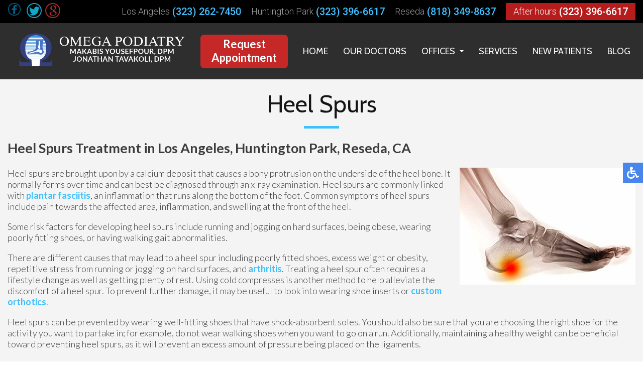

--- FILE ---
content_type: text/html; charset=utf-8
request_url: https://www.fixdfeet.com/heel-spurs
body_size: 11374
content:
<!DOCTYPE html><html xmlns=http://www.w3.org/1999/xhtml xml:lang=en-gb lang=en-gb dir=ltr><head><meta charset=utf-8><meta name=robots content="max-snippet:-1, max-image-preview:large, max-video-preview:-1"><meta name=description content="Omega Podiatry specializes in heel spurs treatment in the Los Angeles, CA 90033, Huntington Park, CA 90255 and Reseda, CA 91335 areas. Symptoms of heel spurs include pain towards the affected area, inflammation, and swelling at the front of the heel. Consult with a podiatrist for a proper diagnosis."><link rel=preconnect href=https://fonts.gstatic.com crossorigin><link rel=preload href=/templates/theme/images/bullet.png as=image><link rel=preload href=/templates/theme/images/locations-bg.jpg as=image><link rel=preload href=/templates/theme/images/topbg-mob.jpg as=image><link rel=preload href=/templates/theme/images/locations-bg-mob.jpg as=image><link rel=modulepreload href=/media/mod_menu/js/menu.min.js?fab292 fetchpriority=low><link rel=modulepreload href=/media/system/js/messages.min.js?9a4811 fetchpriority=low><link href="https://fonts.googleapis.com/css?family=Open+Sans&display=swap" media=all rel=preload as=style onload="this.rel='stylesheet'"><link href="https://fonts.googleapis.com/css?family=Lato:300,400,500,700|Montserrat:400,500|Cabin:400,500|Roboto:300,400,500&display=swap" media=all rel=preload as=style onload="this.rel='stylesheet'"><title>Heel Spurs Treatment - Foot Doctor Los Angeles, Huntington Park &amp; Reseda, CA </title><link href=/favicon.ico rel=icon type=image/vnd.microsoft.icon> <script type=application/json class="joomla-script-options new">{"joomla.jtext":{"ERROR":"Error","MESSAGE":"Message","NOTICE":"Notice","WARNING":"Warning","JCLOSE":"Close","JOK":"OK","JOPEN":"Open"},"system.paths":{"root":"","rootFull":"https:\/\/www.fixdfeet.com\/","base":"","baseFull":"https:\/\/www.fixdfeet.com\/"},"csrf.token":"89130986c8fa9676ff1c724cb8ea00d4"}</script> <script type=application/ld+json>{"@context":"https://schema.org","@graph":[{"@type":"Organization","@id":"https://www.fixdfeet.com/#/schema/Organization/base","name":"Omega Podiatry","url":"https://www.fixdfeet.com/"},{"@type":"WebSite","@id":"https://www.fixdfeet.com/#/schema/WebSite/base","url":"https://www.fixdfeet.com/","name":"Omega Podiatry","publisher":{"@id":"https://www.fixdfeet.com/#/schema/Organization/base"}},{"@type":"WebPage","@id":"https://www.fixdfeet.com/#/schema/WebPage/base","url":"https://www.fixdfeet.com/heel-spurs","name":"Heel Spurs Treatment - Foot Doctor Los Angeles, Huntington Park & Reseda, CA ","description":"Omega Podiatry specializes in heel spurs treatment in the Los Angeles, CA 90033, Huntington Park, CA 90255 and Reseda, CA 91335 areas. Symptoms of heel spurs include pain towards the affected area, inflammation, and swelling at the front of the heel. Consult with a podiatrist for a proper diagnosis.","isPartOf":{"@id":"https://www.fixdfeet.com/#/schema/WebSite/base"},"about":{"@id":"https://www.fixdfeet.com/#/schema/Organization/base"},"inLanguage":"en-GB"},{"@type":"Article","@id":"https://www.fixdfeet.com/#/schema/com_content/article/21","name":"Heel Spurs","headline":"Heel Spurs","inLanguage":"en-GB","isPartOf":{"@id":"https://www.fixdfeet.com/#/schema/WebPage/base"}}]}</script> <script type=application/ld+json data-type=gsd>{"@context":"https://schema.org","@type":"BreadcrumbList","itemListElement":[{"@type":"ListItem","position":1,"name":"Home","item":"https://www.fixdfeet.com"},{"@type":"ListItem","position":2,"name":"Heel Spurs","item":"https://www.fixdfeet.com/heel-spurs"}]}</script> <script type=application/ld+json data-type=gsd>{"@context":"https://schema.org","@type":"Physician","@id":"https://www.fixdfeet.com/heel-spurs#localbusiness3","name":"Heel Spurs Treatment - Foot Doctor Los Angeles, Huntington Park &amp; Reseda, CA","image":"https://www.fixdfeet.com/","url":"https://www.fixdfeet.com/heel-spurs","telephone":"+18183498637","address":{"@type":"PostalAddress","streetAddress":"19231 Victory Blvd., Suite 456","addressCountry":"United States","addressLocality":"Reseda","addressRegion":"CA","postalCode":"91335"},"geo":{"@type":"GeoCoordinates","latitude":"34.1870013","longitude":"-118.5522984"},"openingHoursSpecification":[{"@type":"OpeningHoursSpecification","dayOfWeek":"Monday","opens":"08:30","closes":"17:30"},{"@type":"OpeningHoursSpecification","dayOfWeek":"Tuesday","opens":"08:30","closes":"17:30"},{"@type":"OpeningHoursSpecification","dayOfWeek":"Wednesday","opens":"08:30","closes":"17:30"},{"@type":"OpeningHoursSpecification","dayOfWeek":"Thursday","opens":"08:30","closes":"17:30"},{"@type":"OpeningHoursSpecification","dayOfWeek":"Friday","opens":"08:30","closes":"17:30"}]}</script> <script type=application/ld+json data-type=gsd>{"@context":"https://schema.org","@type":"Physician","@id":"https://www.fixdfeet.com/heel-spurs#localbusiness2","name":"Heel Spurs Treatment - Foot Doctor Los Angeles, Huntington Park &amp; Reseda, CA","image":"https://www.fixdfeet.com/","url":"https://www.fixdfeet.com/heel-spurs","telephone":"+1 (323) 396-6617","address":{"@type":"PostalAddress","streetAddress":"7900 Pacific Blvd., Suite D","addressCountry":"United States","addressLocality":"Huntington Park","addressRegion":"CA","postalCode":"90255"},"geo":{"@type":"GeoCoordinates","latitude":"33.9663496","longitude":"-118.2248164"},"openingHoursSpecification":[{"@type":"OpeningHoursSpecification","dayOfWeek":"Monday","opens":"09:00","closes":"17:00"},{"@type":"OpeningHoursSpecification","dayOfWeek":"Tuesday","opens":"09:00","closes":"17:00"},{"@type":"OpeningHoursSpecification","dayOfWeek":"Wednesday","opens":"09:00","closes":"17:00"},{"@type":"OpeningHoursSpecification","dayOfWeek":"Thursday","opens":"09:00","closes":"17:00"},{"@type":"OpeningHoursSpecification","dayOfWeek":"Friday","opens":"09:00","closes":"17:00"},{"@type":"OpeningHoursSpecification","dayOfWeek":"Saturday","opens":"09:00","closes":"13:00"}]}</script> <script type=application/ld+json data-type=gsd>{"@context":"https://schema.org","@type":"Physician","@id":"https://www.fixdfeet.com/heel-spurs#localbusiness1","name":"Heel Spurs Treatment - Foot Doctor Los Angeles, Huntington Park &amp; Reseda, CA","image":"https://www.fixdfeet.com/","url":"https://www.fixdfeet.com/heel-spurs","telephone":"+1 (323) 262-7450","address":{"@type":"PostalAddress","streetAddress":"2137 Cesar E Chavez Ave.","addressCountry":"United States","addressLocality":"Los Angeles","addressRegion":"CA","postalCode":"90033"},"geo":{"@type":"GeoCoordinates","latitude":"34.0480599","longitude":"-118.2102585"},"openingHoursSpecification":[{"@type":"OpeningHoursSpecification","dayOfWeek":"Monday","opens":"09:00","closes":"17:00"},{"@type":"OpeningHoursSpecification","dayOfWeek":"Tuesday","opens":"09:00","closes":"17:00"},{"@type":"OpeningHoursSpecification","dayOfWeek":"Wednesday","opens":"09:00","closes":"17:00"},{"@type":"OpeningHoursSpecification","dayOfWeek":"Thursday","opens":"09:00","closes":"17:00"},{"@type":"OpeningHoursSpecification","dayOfWeek":"Friday","opens":"09:00","closes":"17:00"},{"@type":"OpeningHoursSpecification","dayOfWeek":"Saturday","opens":"09:00","closes":"13:00"}]}</script><meta name=viewport content="width=device-width, initial-scale=1.0"><meta name=format-detection content="telephone=no"><meta name=google-site-verification content=EEh4UJHio5gGioG1tAwZexoRIIoQu8xOa3DzJSg9jyE /><link rel=apple-touch-icon sizes=120x120 href=/apple-touch-icon.png><link rel=icon type=image/png sizes=32x32 href=/favicon-32x32.png><link rel=icon type=image/png sizes=16x16 href=/favicon-16x16.png><link rel=manifest href=/site.webmanifest><link rel=mask-icon href=/safari-pinned-tab.svg color=#069ec9><meta name=msapplication-TileColor content=#ffffff><meta name=theme-color content=#ffffff><style class=jchoptimize-critical-css id=4e809ba541f35156f9442815aca8e8e325bfd9c332734cee3d687729973551f1>.jeAccordion,.jeAccordion *{-webkit-box-sizing:border-box;-moz-box-sizing:border-box;box-sizing:border-box}.jeAccordion{overflow:hidden;border-radius:3px;box-shadow:0 1px 4px rgba(0,0,0,.3);-webkit-box-shadow:0 1px 4px rgba(0,0,0,.3);-moz-box-shadow:0 1px 4px rgba(0,0,0,.3);-o-box-shadow:0 1px 4px rgba(0,0,0,.3)}.jeAcc-title{width:100%;padding:18px 60px 18px 30px;display:inline-block;transition:all linear 0.15s;font-size:110%}.jeAcc-section:last-child a.jeAcc-title{border-bottom:none}.jeAcc-content{padding:15px;display:none}.jeAcc-title{font-size:24px;font-weight:500;position:relative;transition:all 0.3s ease}.item-question-icon{position:absolute;height:16px;width:16px;top:50%;right:24px;margin-top:-8px;opacity:0.8;border:none;cursor:pointer;transition:0.2s;background:transparent;outline:none;pointer-events:none}.item-question-icon:after{content:"";display:block;position:absolute;width:16px;height:2px;top:7px;transition:0.3s;border-radius:4px;background:currentColor;-webkit-transform:rotate(90deg);transform:rotate(90deg)}.item-question-icon:before{content:"";display:block;position:absolute;width:16px;height:2px;top:7px;transition:0.3s;border-radius:4px;background:currentColor}</style><style class=jchoptimize-critical-css id=4e809ba541f35156f9442815aca8e8e3111109e33bbb71d06f0511aa4640cccb>#jeAccordion203.jeAccordion{background:#f7f7f7;color:#333}#jeAccordion203 .jeAcc-title{border-bottom:1px solid #0c8cc8;background:#20a0dc;color:#eee;font-family:"Open Sans",Arial,Helvetica,sans-serif}</style><style class=jchoptimize-critical-css id=4e809ba541f35156f9442815aca8e8e36cb8afceea67df3e2b2226c3be75a8a3>@media screen,projection{.hamburger{display:inline-block;cursor:pointer;transition-property:opacity,filter;transition-duration:0.15s;transition-timing-function:linear;font:inherit;color:inherit;text-transform:none;background-color:transparent;border:0;margin:0;overflow:visible}.hamburger-box{width:30px;height:24px;display:inline-block;position:relative}.hamburger-inner{display:block;top:50%;margin-top:-2px}.hamburger-inner,.hamburger-inner::before,.hamburger-inner::after{width:30px;height:4px;background-color:#fff;border-radius:4px;position:absolute;transition-property:transform;transition-duration:0.15s;transition-timing-function:ease}.hamburger-inner::before,.hamburger-inner::after{content:"";display:block}.hamburger-inner::before{top:-10px}.hamburger-inner::after{bottom:-10px}.hamburger--slider .hamburger-inner{top:2px}.hamburger--slider .hamburger-inner::before{top:10px;transition-property:transform,opacity;transition-timing-function:ease;transition-duration:0.15s}.hamburger--slider .hamburger-inner::after{top:20px}}</style><style class=jchoptimize-critical-css id=4e809ba541f35156f9442815aca8e8e310c9f1af73c138ee5ed66dcad08df9e0>@media screen,projection{body,html{width:100%;height:100%;padding:0;margin:0;font-family:"Lato",sans-serif;font-weight:300;font-size:18px;color:#3c3c3c;-webkit-text-size-adjust:100%}body{overflow-x:hidden}a{text-decoration:none}.clear{clear:both}input,textarea,button{outline:0}a img{border:0}img{max-width:100%;height:auto}.content{margin:0 auto;text-align:left;width:100%;max-width:1300px;padding:0 15px;box-sizing:border-box}.top-button{color:#fff!important;background:#c62828;border:2px solid #c62828;border-radius:7px;font-size:18px;font-weight:600;text-align:center;padding:6px 20px}.top-btns.menu .top-button{display:block;color:#fff!important;background:#c62828;border:2px solid #c62828;border-radius:7px;font-size:22px;font-weight:600;text-align:center;padding:10px 20px}.top-right{display:flex;white-space:nowrap;align-items:center;text-align:right;flex-direction:row}.top-btns.topline{display:none}.top-btns.menu{display:block;margin:0 auto}.top-btns.menu .top-right-buttons{margin-right:15px}.toploc{font-family:"Roboto",sans-serif;display:flex;align-items:flex-end;color:#9f9f9f;font-size:20px;line-height:21px;margin-left:20px}.toploc div{line-height:24px}.toploc a{margin-left:5px;font-size:26px;line-height:26px;color:#3ec1fe;text-decoration:none;font-weight:500}.toploc.after-hours{background-color:#b71c1c;padding:5px 15px;color:#fff}.toploc.after-hours a{color:#fff}.topline{background:#000;display:flex;padding:5px 15px}nav .social-btns{display:flex}nav .social-btn{margin-right:5px;cursor:pointer;transition:all .3s;display:inline-block;vertical-align:middle}nav .fb-wrap{position:relative;display:inline-block;vertical-align:middle;width:32px;height:32px;white-space:nowrap;margin-right:5px}nav .fb-ico{position:absolute;top:0;left:0;transition:all .3s}nav{position:relative;top:0;left:0;width:100%;z-index:9000;background:#2e2e2e;transition:all .3s}nav.slide{position:fixed;background:#2e2e2e;box-shadow:0 3px 3px rgba(0,0,0,.2);opacity:0;max-height:0;overflow:hidden}nav .content{max-width:3000px;display:flex;align-items:center;padding:0;justify-content:space-between}.inner-logo{padding:10px 15px;display:inline-block;vertical-align:middle}.inner-logo img{max-width:100%}.topmenu{margin:0 10px 0 0}.topmenu ul{padding:0;margin:0;display:flex}.topmenu li{list-style:none;position:relative;font-family:"Cabin",sans-serif;text-decoration:none;text-transform:uppercase;font-size:18px;font-weight:400;color:#fff;margin:0 3px;transition:all .3s;white-space:nowrap;border-radius:3px}.topmenu li.parent:after{content:"";position:absolute;top:9px;right:5px;width:0;height:0;margin-right:0;vertical-align:middle;border-top:4px solid #fff;border-right:4px solid transparent;border-left:4px solid transparent}.topmenu li a,.nav-header,span.separator{font-family:"Cabin",sans-serif;text-decoration:none;text-transform:uppercase;font-size:18px;font-weight:400;color:#fff;transition:all .3s;white-space:nowrap;padding:6px 12px;border-radius:3px}.nav-header{margin-right:10px}.topmenu li.parent{margin-right:10px}.topmenu li.parent a{padding:6px 20px 6px 12px}.topmenu li.parent li a{padding:6px 12px}.topmenu li ul{position:absolute;top:100%;left:0;margin-top:6px;min-width:170px;display:block;background:#525252;max-height:0;overflow-y:hidden;transition:all .2s}.topmenu li li{display:block;padding:10px}.topmenu li li:last-child{margin-bottom:10px}.inner-nav.slide{display:none}.hamburger{display:none}.connect-block{padding:20px 0;background:#fff}.connect-block .content{text-align:center}.connect-block h3{font-family:"Cabin",sans-serif;font-weight:400;font-size:44px;color:#444;text-align:center;padding:30px;margin:0;display:inline-block;vertical-align:middle}.connect-block .social-btns{display:inline-block;vertical-align:middle}.connect-block .social-btn{font-size:14px;color:#fff;height:26px;padding:3px 15px 3px 35px;box-sizing:border-box;border:1px solid #3dc1fd;cursor:pointer;transition:all .3s;margin:0 2px;display:inline-block;vertical-align:middle}.connect-block .fb-wrap{position:relative;display:inline-block;vertical-align:top;width:97px;white-space:nowrap;padding:0;margin:0 2px}.connect-block .fb-ico{background:url(https://www.fixdfeet.com/templates/theme/images/fb-ico.png)#3dc1fd no-repeat 10px center;position:absolute;left:0}.connect-block .twit-ico{background:url(https://www.fixdfeet.com/templates/theme/images/twit-ico.png)#3dc1fd no-repeat 10px center}.connect-block .goog-ico{background:url(https://www.fixdfeet.com/templates/theme/images/goog-ico.png)#3dc1fd no-repeat 10px center}.bot-social-btns{display:inline-block;vertical-align:middle;padding:0 15px}footer{background:#3a3d3e}footer .content{text-align:center;max-width:1500px}.logo-footer{display:inline-block;vertical-align:middle;padding:30px;max-width:430px}.quick-links-block{display:inline-block;vertical-align:middle;padding:30px;text-align:left}footer h4{font-size:18px;font-weight:400;color:#3dc1fd;margin-top:0;padding-top:0}.quick-links-block ul{padding:0;margin:0}.quick-links-block li{display:block;list-style:none;padding:2px 0;color:#d1d1d0;font-size:18px;line-height:25px;text-decoration:none}.quick-links-block li a{color:#d1d1d0;font-size:18px;line-height:25px;text-decoration:none}.quick-links-block ul ul{margin:3px 0 0 5px}.bottom-loc-block{display:inline-block;vertical-align:top;padding:30px 0 30px 30px;text-align:left;color:#d1d1d0;font-size:18px;line-height:25px}.white-text{color:#fff}.offices-block{display:flex}.office{padding-right:30px}.copy-left,.copy-right{text-align:left;float:left;color:#6e6d6d;font-size:14px;padding:30px}.copy-left a,.copy-right a{color:#6e6d6d;text-decoration:none}.copy-right{text-align:right;float:right}.scroll-to-top{position:fixed;bottom:50px;right:30px;z-index:8999;opacity:1;transition:all .3s;display:none;cursor:pointer}.social-btns p,.top-phone p,.connect-block p,.doctors-block h2 p,.topline p{display:inline-block;padding:0;margin:0}.social-btns a{color:#fff}.inner-pages{background:#f4f4f4;padding-bottom:30px}.inner-pages a{color:#3dc1fd}.inner-pages img{max-width:100%!important;height:auto!important}.inner-pages .page-header{margin-bottom:20px}.inner-pages .page-header h1,.inner-pages .page-header h2{font-family:"Cabin",sans-serif;font-size:48px;color:#151515;text-align:center;font-weight:400;position:relative;padding:20px 0;margin:0 auto 20px auto;position:relative}.inner-pages .page-header h1::after,.inner-pages .page-header h2::after{content:"";position:absolute;bottom:0;left:50%;margin-left:-35px;width:70px;height:5px;background-color:#3dc1fd}input,textarea,button,select{outline:0;padding:4px}@media only screen and (max-width:1680px){.top-btns.menu .top-button{padding:3px 20px 6px;max-width:215px}}@media only screen and (max-width:1480px){.toploc{font-size:18px}.toploc a{font-size:20px;line-height:24px}.top-button{font-size:17px;padding:5px 20px}.logo-footer{display:block;vertical-align:sub;padding:30px 30px 0;margin:0 auto}}@media only screen and (max-width:1250px){.topline .content{display:-webkit-box;display:-moz-box;display:-ms-flexbox;display:-webkit-flex;display:flex;-webkit-box-orient:vertical;-moz-box-orient:vertical;-webkit-flex-direction:row;-ms-flex-direction:row;flex-direction:row;-webkit-box-align:start;-moz-box-align:start;-ms-flex-align:start;-webkit-align-items:flex-start;align-items:flex-start;flex-wrap:wrap;justify-content:space-between}.social-btns{-webkit-box-ordinal-group:1;-moz-box-ordinal-group:1;-ms-flex-order:1;-webkit-order:1;order:1;margin-top:3px;flex:0 0 100%!important;justify-content:center}.top-btns.menu{display:none}.top-btns.topline{display:flex;order:3;margin:15px auto}.top-right{-webkit-box-ordinal-group:2;-moz-box-ordinal-group:2;-ms-flex-order:2;-webkit-order:2;order:2;margin-top:3px;flex:0 0 100%!important;justify-content:center;flex-wrap:wrap}.toploc{margin:5px 10px}.top-button{font-size:22px;padding:8px 22px}}@media only screen and (max-width:1150px){.topmenu li a,.nav-header,span.separator{font-size:15px;padding:6px 6px}.topmenu li{font-size:15px}.topmenu li.parent:after{top:7px}.top-right{text-align:right}.connect-block h3{padding:15px 0;margin:0;display:block}.bot-social-btns{display:none}.connect-block .social-btns{padding:0 0 20px 0}.logo-footer{max-width:330px}}@media only screen and (max-width:1080px){.topmenu{margin:0 auto 10px auto}.topmenu li a,.nav-header,span.separator{font-size:14px}.topmenu li{font-size:14px}.topmenu li.parent:after{top:8px;border-top:3px solid #fff;border-right:3px solid transparent;border-left:3px solid transparent}.logo-footer{display:block;margin:0 auto}}@media only screen and (max-width:1000px){.offices-block{display:block}}@media only screen and (max-width:890px){.topmenu li a,.nav-header,span.separator{padding:4px 6px}.hamburger{display:inline-block;position:relative;z-index:9002;margin:20px 20px 20px auto}nav.slide{max-height:3000px;overflow:visible;opacity:1}.topmenu{position:fixed;z-index:9001;top:-150%;bottom:0;left:0;right:0;width:100%;height:100%;overflow-x:hidden;overflow-y:auto;background:#2e2e2e;transition:all .3s;margin:0}.topmenu ul{display:block;padding:80px 15px 15px 15px}.topmenu li{display:block;padding:5px}.topmenu li.parent:after{display:none}.topmenu li a,.nav-header,span.separator{font-size:15px}.topmenu li ul{position:relative;top:0;left:0;width:auto;display:block;background:0 0;max-height:3000px;overflow-y:visible;padding:5px 0 0 0;margin:0}.topmenu li li{padding:5px 10px}.topmenu li li:last-child{margin-bottom:0}.top-right{text-align:left;padding:2px 0 0 0;flex-wrap:wrap}nav .content{display:flex}.inner-logo{max-width:250px}}@media only screen and (max-width:767px){body{font-size:16px}.connect-block h3{font-size:26px;padding:15px;margin:0 auto;display:block}footer .content{text-align:left}.logo-footer{display:block;padding:15px 0;max-width:90%}.copy-left,.copy-right{float:left;padding:15px 30px;font-size:12px}footer h4{font-size:14px}.quick-links-block li a{font-size:14px;line-height:18px}.quick-links-block li{font-size:14px;line-height:18px}.bottom-loc-block{font-size:14px;line-height:18px}.scroll-to-top{width:30px;bottom:15px;right:15px}.inner-pages .page-header h2{font-size:28px}}@media only screen and (max-width:700px){.copy-left,.copy-right{float:none;padding:0 2% 10px;width:95%;text-align:center}}@media only screen and (max-width:630px){nav .fb-wrap{width:30px;height:30px}.social-btn img{height:30px}}@media only screen and (max-width:590px){.topline .content{flex-wrap:wrap}}@media only screen and (max-width:580px){.top-right{justify-content:center;flex-direction:column;text-align:center}.toploc{margin:5px auto;font-size:16px}.toploc a{font-size:20px}.top-button{padding:8px 17px}}@media only screen and (max-width:550px){.logo-footer{display:block;margin:0 auto}.office{margin-bottom:15px}.connect-block .social-btn{font-size:12px;padding:5px 6px 3px 26px}.connect-block .fb-wrap{width:72px}.connect-block .fb-ico{background:url(https://www.fixdfeet.com/templates/theme/images/fb-ico.png)#3dc1fd no-repeat 5px center}.connect-block .twit-ico{background:url(https://www.fixdfeet.com/templates/theme/images/twit-ico.png)#3dc1fd no-repeat 5px center}.connect-block .goog-ico{background:url(https://www.fixdfeet.com/templates/theme/images/goog-ico.png)#3dc1fd no-repeat 5px center}.offices-block{display:block}}@media only screen and (max-width:440px){.topline{padding:5px 10px}img.pe,img.se{margin:0 0 5px!important;max-width:100%;float:none!important}}.faq-block{background-image:url(https://www.fixdfeet.com/images/slide18.jpg);background-size:cover}.module-half-bg{padding-top:5%;padding-bottom:9%;background-color:rgba(0,0,0,0.7)}.item-question-icon{position:absolute;height:16px;width:16px;top:50%;right:24px;margin-top:-8px;opacity:0.8;border:none;cursor:pointer;transition:0.2s;background:transparent;outline:none;pointer-events:none}@media screen and (max-width:799px){.jeAcc-title{font-size:18px;line-height:18px}.jeAcc-content{font-size:16px}}}</style><style class=jchoptimize-critical-css id=4e809ba541f35156f9442815aca8e8e39089ca05a75bcdd029c58b6dfc10bffb>@media screen,projection{body .accessib-block{position:fixed;top:45%;right:-190px;z-index:9999;display:flex;background:transparent !important;-webkit-transition:all 0.5s;-moz-transition:all 0.5s;-o-transition:all 0.5s;transition:all 0.5s;height:40px}.accessib-btn{width:40px;height:40px;background-color:#4885ed;display:flex;align-items:center;justify-content:center}.accessib-btn path{fill:#fff}.accessib-tools{width:190px;background:#fff}.accessib-tools button{display:flex;align-items:center;width:100%;text-align:left;background:transparent;border:none;font-size:13px;padding:5px 10px;margin:0;-webkit-transition:all 0.2s;-moz-transition:all 0.2s;-o-transition:all 0.2s;transition:all 0.2s}.accessib-tools button svg{margin-right:10px}}</style><style class=jchoptimize-critical-css id=4e809ba541f35156f9442815aca8e8e3bf44477dd8c329770ab5a8df9c8e2a65>img{max-width:100%;height:auto}@keyframes opacit{from{opacity:0}to{opacity:1}}@keyframes opacit{from{opacity:0}to{opacity:1}}@keyframes top{from{-webkit-transform:translate3d(0,-5%,0);transform:translate3d(0,-5%,0);opacity:0}to{-webkit-transform:none;transform:none;opacity:1}}@keyframes top{from{-webkit-transform:translate3d(0,-5%,0);transform:translate3d(0,-5%,0);opacity:0}to{-webkit-transform:none;transform:none;opacity:1}}@keyframes right{from{-webkit-transform:translate3d(5%,0,0);transform:translate3d(5%,0,0)}to{-webkit-transform:none;transform:none}}@keyframes right{from{-webkit-transform:translate3d(5%,0,0);transform:translate3d(5%,0,0)}to{-webkit-transform:none;transform:none}}@keyframes left{from{-webkit-transform:translate3d(-5%,0,0);transform:translate3d(-5%,0,0)}to{-webkit-transform:none;transform:none}}@keyframes left{from{-webkit-transform:translate3d(-5%,0,0);transform:translate3d(-5%,0,0)}to{-webkit-transform:none;transform:none}}</style> </head><body id=ph1 class=ph1><noscript><iframe src="https://www.googletagmanager.com/ns.html?id=GTM-M28QFNQ"
height=0 width=0 style=display:none;visibility:hidden></iframe></noscript><div class=accessib-block><div class=accessib-btn style="font-size: 10px;"> <svg width=24px height=24px viewBox="0 0 24 24" version=1.1 xmlns=http://www.w3.org/2000/svg xmlns:xlink=http://www.w3.org/1999/xlink> <g id=Page-1 stroke=none stroke-width=1 fill=none fill-rule=evenodd> <g id=wheelchair-solid fill=#000000 fill-rule=nonzero> <path d="M23.2547344,18.0782344 L23.921625,19.4218125 C24.1057969,19.7928281 23.9542969,20.242875 23.5832812,20.4270469 L20.5146094,21.9685781 C19.7623125,22.3420313 18.8479219,22.0245469 18.490125,21.262875 L15.5474531,15 L9,15 C8.25351563,15 7.62065625,14.4510938 7.51504687,13.7121094 C5.92654688,2.5925625 6.0178125,3.2833125 6,3 C6,1.29571875 7.42115625,-0.076640625 9.1430625,0.003328125 C10.7026406,0.07575 11.9578125,1.35825 11.9989219,2.919 C12.0396094,4.46273438 10.9136719,5.75132812 9.43917188,5.96770312 L9.65807813,7.50004688 L15.75,7.50004688 C16.1642344,7.50004688 16.5,7.8358125 16.5,8.25004687 L16.5,9.75004687 C16.5,10.1642813 16.1642344,10.5000469 15.75,10.5000469 L10.0866563,10.5000469 L10.3009687,12.0000469 L16.5,12.0000469 C17.0813636,12.0000547 17.6103689,12.3359937 17.8575937,12.8621719 L20.5536094,18.6 L22.2494531,17.7398906 C22.6204688,17.5557188 23.0705625,17.7072188 23.2547344,18.0782344 Z M14.5949062,16.5 L13.4461875,16.5 C13.081125,19.0408125 10.8901875,21 8.25,21 C5.35514062,21 3,18.6448594 3,15.75 C3,13.8044531 4.06378125,12.1027031 5.6401875,11.1958125 C5.4661875,9.97870313 5.319375,8.952375 5.1954375,8.08645313 C2.1541875,9.303 0,12.2795156 0,15.75 C0,20.2990781 3.70092188,24 8.25,24 C11.6189063,24 14.5221563,21.9699375 15.8020313,19.069125 L14.5949062,16.5 Z" id=Shape></path> </g> </g> </svg> </div><div class=accessib-tools> <button class="increaseFont clean-gray"> <svg style=width:24px;height:24px viewBox="0 0 24 24"> <path d=M5.12,14L7.5,7.67L9.87,14M6.5,5L1,19H3.25L4.37,16H10.62L11.75,19H14L8.5,5H6.5M18,7L13,12.07L14.41,13.5L17,10.9V17H19V10.9L21.59,13.5L23,12.07L18,7Z /> </svg> Increase Font Size </button> <button class="decreaseFont clean-gray"> <svg style=width:24px;height:24px viewBox="0 0 24 24"> <path d=M5.12,14L7.5,7.67L9.87,14M6.5,5L1,19H3.25L4.37,16H10.62L11.75,19H14L8.5,5H6.5M18,17L23,11.93L21.59,10.5L19,13.1V7H17V13.1L14.41,10.5L13,11.93L18,17Z /> </svg> Decrease Font Size </button> <button class="grayscaleAll clean-gray"> <svg style=width:24px;height:24px viewBox="0 0 24 24"> <path d="M11,7A2,2 0 0,0 9,9V15A2,2 0 0,0 11,17H13A2,2 0 0,0 15,15V11H13V15H11V9H15V7H11Z"/> </svg> Grayscale </button> <button class="negativeBg clean-gray"> <svg style=width:24px;height:24px viewBox="0 0 24 24"> <path d="M9,7V17H11V12L13,17H15V7H13V12L11,7H9M5,3H19A2,2 0 0,1 21,5V19A2,2 0 0,1 19,21H5A2,2 0 0,1 3,19V5A2,2 0 0,1 5,3Z"/> </svg> Negative Background </button> <button class="lightBg clean-gray"> <svg style=width:24px;height:24px viewBox="0 0 24 24"> <path d="M9,7H11V15H15V17H9V7M5,3H19A2,2 0 0,1 21,5V19A2,2 0 0,1 19,21H5A2,2 0 0,1 3,19V5A2,2 0 0,1 5,3M5,5V19H19V5H5Z"/> </svg> Light Background </button> <button class="underlineLinks clean-gray"> <svg style=width:24px;height:24px viewBox="0 0 24 24"> <path d="M3.9,12C3.9,10.29 5.29,8.9 7,8.9H11V7H7A5,5 0 0,0 2,12A5,5 0 0,0 7,17H11V15.1H7C5.29,15.1 3.9,13.71 3.9,12M8,13H16V11H8V13M17,7H13V8.9H17C18.71,8.9 20.1,10.29 20.1,12C20.1,13.71 18.71,15.1 17,15.1H13V17H17A5,5 0 0,0 22,12A5,5 0 0,0 17,7Z"/> </svg> Underline Links </button> <button class="resetAll clean-gray"> <svg style=width:24px;height:24px viewBox="0 0 24 24"> <path d="M2 12C2 16.97 6.03 21 11 21C13.39 21 15.68 20.06 17.4 18.4L15.9 16.9C14.63 18.25 12.86 19 11 19C4.76 19 1.64 11.46 6.05 7.05C10.46 2.64 18 5.77 18 12H15L19 16H19.1L23 12H20C20 7.03 15.97 3 11 3C6.03 3 2 7.03 2 12Z"/> </svg> Reset All </button> </div> </div> <nav class=inner-nav><div class=topline><div class=content><div class=social-btns><div class=fb-wrap><a href=https://www.facebook.com/Omega-Podiatry-103220108592904/ target=_blank rel=noopener><div class="social-btn fb-ico"><img src=/images/fb-ico.png alt="Omega Podiatry on Facebook" title="Like Us on Facebook" width=32 height=32></div></a></div><div class=social-btn><a href=https://twitter.com/OmegaPodiatry target=_blank rel=noopener><img src=/images/twit-ico.png alt="Omega Podiatry on Twitter" title="Follow Us on Twitter" width=32 height=32></a></div><div class=social-btn><a href="https://search.google.com/local/writereview?placeid=ChIJP7O5HwnGwoAR9qRuvTxRe28" target=_blank rel=noopener><img src=/images/goog-ico.png alt="Leave Google Review for Omega Podiatry" title="Review Us on Google" width=32 height=32></a></div></div><div class="top-btns topline"><div class=top-right-buttons><a title="Schedule An Appointment" href=/request-appointment class=top-button>Request Appointment</a></div></div><div class=top-right><div class=toploc><div>Los Angeles</div> <a href=tel:+13232627450>(323) 262-7450</a></div><div class=toploc><div>Huntington Park</div> <a href=tel:+13233966617>(323) 396-6617</a></div><div class=toploc><div>Reseda</div> <a href=tel:+18183498637>(818) 349-8637</a></div><div class="toploc after-hours"><div>After hours</div> <a href=tel:+13233966617>(323) 396-6617</a></div></div></div></div><div class=content><div class=inner-logo> <a href=/><img src=/templates/theme/images/logo.png alt=logo width=675 height=161></a> </div><div class="top-btns menu"><div class=top-right-buttons><a title="Schedule An Appointment" href=/request-appointment class=top-button>Request Appointment</a></div></div><div class=topmenu><ul class="mod-menu mod-list nav "> <li class="nav-item item-101 default"><a href=/ title="Podiatrist Los Angeles, Huntington Park, Reseda, CA ">Home</a></li><li class="nav-item item-129"><a href=/our-doctors title="Foot Doctor  Los Angeles, Huntington Park, Reseda, CA ">Our Doctors</a></li><li class="nav-item item-130 deeper parent"><span class="mod-menu__heading nav-header ">Offices</span> <ul class="mod-menu__sub list-unstyled small"><li class="nav-item item-724"><a href=/offices/los-angeles-office title="Los Angeles Podiatry Office">Los Angeles Office</a></li><li class="nav-item item-725"><a href=/offices/huntington-park-office title="Huntington Park Podiatry Office">Huntington Park Office</a></li><li class="nav-item item-776"><a href=/offices/reseda-office title=" Reseda Podiatry Office">Reseda Office</a></li></ul></li><li class="nav-item item-326"><a href=/services title="Advanced Podiatric Procedures &amp; Services">Services</a></li><li class="nav-item item-131"><a href=/new-patients title="Information for New Patients">New Patients</a></li><li class="nav-item item-868"><a href=/blog>Blog</a></li></ul></div><div class="hamburger hamburger--slider"><div class=hamburger-box><div class=hamburger-inner></div></div></div><div class=clear></div></div></nav> <nav class="inner-nav slide"><div class=topline><div class=content><div class=social-btns><div class=fb-wrap><a href=https://www.facebook.com/Omega-Podiatry-103220108592904/ target=_blank rel=noopener><div class="social-btn fb-ico"><img src=/images/fb-ico.png alt="Omega Podiatry on Facebook" title="Like Us on Facebook" width=32 height=32></div></a></div><div class=social-btn><a href=https://twitter.com/OmegaPodiatry target=_blank rel=noopener><img src=/images/twit-ico.png alt="Omega Podiatry on Twitter" title="Follow Us on Twitter" width=32 height=32></a></div><div class=social-btn><a href="https://search.google.com/local/writereview?placeid=ChIJP7O5HwnGwoAR9qRuvTxRe28" target=_blank rel=noopener><img src=/images/goog-ico.png alt="Leave Google Review for Omega Podiatry" title="Review Us on Google" width=32 height=32></a></div></div><div class="top-btns topline"><div class=top-right-buttons><a title="Schedule An Appointment" href=/request-appointment class=top-button>Request Appointment</a></div></div><div class=top-right><div class=toploc><div>Los Angeles</div> <a href=tel:+13232627450>(323) 262-7450</a></div><div class=toploc><div>Huntington Park</div> <a href=tel:+13233966617>(323) 396-6617</a></div><div class=toploc><div>Reseda</div> <a href=tel:+18183498637>(818) 349-8637</a></div><div class="toploc after-hours"><div>After hours</div> <a href=tel:+13233966617>(323) 396-6617</a></div></div></div></div><div class=content><div class=inner-logo> <a href=/><img src=/templates/theme/images/logo.png alt=logo width=675 height=161></a> </div><div class="top-btns menu"><div class=top-right-buttons><a title="Schedule An Appointment" href=/request-appointment class=top-button>Request Appointment</a></div></div><div class=topmenu><ul class="mod-menu mod-list nav "> <li class="nav-item item-101 default"><a href=/ title="Podiatrist Los Angeles, Huntington Park, Reseda, CA ">Home</a></li><li class="nav-item item-129"><a href=/our-doctors title="Foot Doctor  Los Angeles, Huntington Park, Reseda, CA ">Our Doctors</a></li><li class="nav-item item-130 deeper parent"><span class="mod-menu__heading nav-header ">Offices</span> <ul class="mod-menu__sub list-unstyled small"><li class="nav-item item-724"><a href=/offices/los-angeles-office title="Los Angeles Podiatry Office">Los Angeles Office</a></li><li class="nav-item item-725"><a href=/offices/huntington-park-office title="Huntington Park Podiatry Office">Huntington Park Office</a></li><li class="nav-item item-776"><a href=/offices/reseda-office title=" Reseda Podiatry Office">Reseda Office</a></li></ul></li><li class="nav-item item-326"><a href=/services title="Advanced Podiatric Procedures &amp; Services">Services</a></li><li class="nav-item item-131"><a href=/new-patients title="Information for New Patients">New Patients</a></li><li class="nav-item item-868"><a href=/blog>Blog</a></li></ul></div><div class="hamburger hamburger--slider"><div class=hamburger-box><div class=hamburger-inner></div></div></div><div class=clear></div></div></nav><div class=contenth><div class=inner-pages><div class="page-header rha"><h2 itemprop=headline> Heel Spurs </h2></div><div class="content rha"><div id=system-message-container aria-live=polite></div><div class=item-pageph1 ><meta itemprop=inLanguage content=en-GB /><div itemprop=articleBody><h2>Heel Spurs Treatment in Los Angeles, Huntington Park, Reseda, CA</h2><p><img src=/images/services/heel-spur.jpg alt="Heel Spur Specialist in the Los Angeles County, CA: Los Angeles (Long Beach, Glendale, Torrance, Pasadena, Santa Monica), Huntington Park (Downey, Norwalk, Compton, lynwood) &amp; Reseda (Santa Clarita, Thousand Oaks, Burbank) areas" class=se style="margin-left: 10px; margin-bottom: 10px; float: right;" title="Heel Spurs Treatment in in the Los Angeles, Huntington Park, Reseda, CA areas" width=350 height=233>Heel spurs are brought upon by a calcium deposit that causes a bony protrusion on the underside of the heel bone. It normally forms over time and can best be diagnosed through an x-ray examination. Heel spurs are commonly linked with <strong><a href=/plantar-fasciitis title="Plantar Fasciitis Treatment">plantar fasciitis</a></strong>, an inflammation that runs along the bottom of the foot. Common symptoms of heel spurs include pain towards the affected area, inflammation, and swelling at the front of the heel.</p><p>Some risk factors for developing heel spurs include running and jogging on hard surfaces, being obese, wearing poorly fitting shoes, or having walking gait abnormalities.</p><p>There are different causes that may lead to a heel spur including poorly fitted shoes, excess weight or obesity, repetitive stress from running or jogging on hard surfaces, and <a href=/arthritic-foot-and-ankle-care title="Arthritic Foot Treatment"><strong>arthritis</strong></a>. Treating a heel spur often requires a lifestyle change as well as getting plenty of rest. Using cold compresses is another method to help alleviate the discomfort of a heel spur. To prevent further damage, it may be useful to look into wearing shoe inserts or <strong><a href=/foot-orthotics title="Custom Orthotic Insoles">custom orthotics</a></strong>.</p><p>Heel spurs can be prevented by wearing well-fitting shoes that have shock-absorbent soles. You should also be sure that you are choosing the right shoe for the activity you want to partake in; for example, do not wear walking shoes when you want to go on a run. Additionally, maintaining a healthy weight can be beneficial toward preventing heel spurs, as it will prevent an excess amount of pressure being placed on the ligaments.</p><h3>Self-Care for Heel Spurs</h3><p>Practicing different exercises can help reduce the pain of heel spurs as well decrease inflammation you may be experiencing. Some of these helpful exercises include calf stretches performed either against a wall or on steps, foot rolls with a golf or tennis ball, seated foot flexes, and towel grabs with your toes. Heel spur prevention can start by understanding the everyday stresses put on your feet and knowing when to let your feet rest. It’s also important to not let heel pain go uncared for. Once you notice something is off, take action instead of waiting to see if it goes away.</p><p>If you’d like more information about heel spurs, consult with a <strong><a href=/our-doctors title="Foot Doctor Los Angeles, Huntington Park, Reseda, CA">podiatrist</a></strong> who can provide you with a proper diagnosis and professional care.</p></div></div><div class=clear></div></div></div></div><div class="insert rha faq-block"><div class=blue><div class=module-half-bg><div id=jeAccordion203 class=jeAccordion><div class="jeAcc-section faq-content"> <a class="jeAcc-title question-text" href=#jeAcc-1>What are heel spurs?<span class=item-question-icon></span></a> <div id=jeAcc-1 class=jeAcc-content><div>Heel spurs are calcium deposits that produce bony growths on the underside of the heel bone. They may or may not cause heel pain. Heel spurs are typically diagnosed through an X-ray. </div></div></div><div class="jeAcc-section faq-content"> <a class="jeAcc-title question-text" href=#jeAcc-2>What does a heel spur feel like? <span class=item-question-icon></span></a> <div id=jeAcc-2 class=jeAcc-content><div>Heel spurs may not cause any symptoms. Many people have heel spurs and don’t even know it until they show up on an X-ray for other foot conditions. For others, heel spurs can cause heel pain, inflammation, discomfort, or difficulty walking or doing physical activities. They frequently co-occur with plantar fasciitis, an inflammation of the ligament that runs along the bottom of the foot and connects the heel bone to the toes. </div></div></div><div class="jeAcc-section faq-content"> <a class="jeAcc-title question-text" href=#jeAcc-3>What causes heel spurs? <span class=item-question-icon></span></a> <div id=jeAcc-3 class=jeAcc-content><div>Heel spurs form over a period of months as strain on foot muscles and ligaments and stretching of the plantar fascia lead to tears forming in the membrane that covers the heel bone. Calcium then deposits in the area under the heel in response to these repetitive traumas, forming bony heel spurs. People who have an abnormal gait, frequently run or jog, wear poorly-fitted shoes, are overweight or obese, have flat feet, or stand for prolonged periods of time may be more at risk of developing heel spurs. </div></div></div><div class="jeAcc-section faq-content"> <a class="jeAcc-title question-text" href=#jeAcc-4>Can you get rid of heel spurs?<span class=item-question-icon></span></a> <div id=jeAcc-4 class=jeAcc-content><div>Treatments for heel spurs include stretching exercises, footwear and activity modifications, taping or strapping the affected foot, wearing orthotics, and taking over the counter pain medications. While the majority of people see improvement with conservative treatments, a small percentage of people may need surgical intervention to release the plantar fascia ligament or remove a spur. You should consult with your podiatrist to determine the best course of action for you. </div></div></div></div></div></div></div><div class=connect-block><div class=content><h3 class=rha><p>Connect With Us</p></h3><div class="bot-social-btns rha"> </div><div class="social-btns rha"><div class=fb-wrap><a title="Omega Podiatry on Facebook" href=https://www.facebook.com/Omega-Podiatry-103220108592904/ target=_blank rel=noopener><div class="social-btn fb-ico">Like Us</div></a></div><div class="social-btn twit-ico"><a title="Omega Podiatry on Twitter" href=https://twitter.com/OmegaPodiatry target=_blank rel=noopener>Follow Us</a></div><div class="social-btn goog-ico"><a title="Leave Google Review for Omega Podiatry" href="https://search.google.com/local/writereview?placeid=ChIJP7O5HwnGwoAR9qRuvTxRe28" target=_blank rel=noopener>Review Us</a></div></div></div></div><footer><div class=content> <img src=/templates/theme/images/logo.png class=logo-footer width=675 height=161> <div class=quick-links-block><h4>Quick Links</h4><ul> <li><a href=/ title="Omega Podiatry">Home</a></li> <li><a href=/our-doctors title="Makabis Yousefpour, Jonathan Tavakoli &amp; John S. Kim, DPM">Our Doctors</a></li> <li>Offices <ul> <li><a href=/offices/los-angeles-office title="Los Angeles Podiatry Office">Los Angeles Office</a></li> <li><a href=/offices/huntington-park-office title="Huntington Park Podiatry Office">Huntington Park Office</a></li> <li><a href=/offices/reseda-office title="Reseda Podiatry Office">Reseda Office</a></li> </ul> </li> <li><a href=/services title="Advanced Podiatric Procedures &amp; Services">Services</a></li> <li><a href=/new-patients title="Information for New Patients">New Patients</a></li> <li><a href=/blog title="South California Podiatry Blog">Blog</a></li> </ul> </div><div class=bottom-loc-block><h4>Our Offices</h4><div class=offices-block><div class=office>Los Angeles Office<br /> 2137 Cesar E Chavez Ave.<br /><br />Los Angeles, CA 90033<br /> <br /> <span class=white-text>Phone</span>: (323) 262-7450<br /> <span class=white-text>Fax</span>: (323) 262-2337</div><div class=office>Huntington Park Office<br /> 7900 Pacific Blvd.<br />Suite D<br />Huntington Park, CA 90255<br /> <br /> <span class=white-text>Phone</span>: (323) 396-6617</div><div class=office>Reseda Office<br /> 19231 Victory Blvd.<br />Suite 456<br />Reseda, CA 91335<br /> <br /> <span class=white-text>Phone</span>: (818) 349-8637<br /> <span class=white-text>Fax</span>: (818) 349-8306</div></div></div></div><div class=content><div class=copy-left><p>Copyright © Omega Podiatry | Design by: <a title="Podiatry Marketing USA" href=https://podiatrycontentconnection.com/ target=_blank rel=noopener>Podiatry Content Connection</a></p></div><div class=copy-right><p><a href="/sitemap?view=html&amp;id=1">Site Map</a> | <a href=/nondiscrimination-policy>Nondiscrimination</a></p></div><div class=clear></div></div></footer><img src=/images/scroll-top.png class=scroll-to-top width=60 height=60> <link rel=preload href=/media/com_jchoptimize/cache/css/0344a5c8b0343e88dd4856b2687b45e1c5456973dd46b504aacd4c33dabd28e2.css as=style onload="this.rel='stylesheet'" fetchpriority=low><link rel=preload href=/media/com_jchoptimize/cache/css/0344a5c8b0343e88dd4856b2687b45e1a8ab71714a7a2eac0b925329a80c32f7.css as=style onload="this.rel='stylesheet'" fetchpriority=low><link rel=preload href=/media/com_jchoptimize/cache/css/0344a5c8b0343e88dd4856b2687b45e1a486d8a44e5c3ed9d57e0c356759f658.css as=style onload="this.rel='stylesheet'" fetchpriority=low><link rel=preload href=/media/com_jchoptimize/cache/css/0344a5c8b0343e88dd4856b2687b45e1ae2e48fd9b244e36bf8a16e2b4aacc45.css as=style onload="this.rel='stylesheet'" fetchpriority=low><link rel=preload href=/media/com_jchoptimize/cache/css/0344a5c8b0343e88dd4856b2687b45e10b15fb8b0d4f6b310a8bd8188f5746bc.css as=style onload="this.rel='stylesheet'" fetchpriority=low><link rel=preload href=/media/com_jchoptimize/cache/css/0344a5c8b0343e88dd4856b2687b45e139b7c12109636859598fe28c93b5147b.css as=style onload="this.rel='stylesheet'" fetchpriority=low><link rel=preload href=/media/com_jchoptimize/cache/css/0344a5c8b0343e88dd4856b2687b45e1df39fde310716d2caaf06d15229b491f.css as=style onload="this.rel='stylesheet'" fetchpriority=low><link rel=preload href=/media/com_jchoptimize/cache/css/0344a5c8b0343e88dd4856b2687b45e11c5f60e7093fb097c722ca6a3145a201.css as=style onload="this.rel='stylesheet'" fetchpriority=low><link rel=preload href=/media/com_jchoptimize/cache/css/0344a5c8b0343e88dd4856b2687b45e1676c2df18fb210fb45d9e54550edb20a.css as=style onload="this.rel='stylesheet'" fetchpriority=low><link rel=preload href=/media/com_jchoptimize/cache/css/0344a5c8b0343e88dd4856b2687b45e1b977c7fde456f598a2e6215887f50659.css as=style onload="this.rel='stylesheet'" fetchpriority=low> <script data-jch=js0>(function(w,d,s,l,i){w[l]=w[l]||[];w[l].push({'gtm.start':new Date().getTime(),event:'gtm.js'});var f=d.getElementsByTagName(s)[0],j=d.createElement(s),dl=l!='dataLayer'?'&l='+l:'';j.async=true;j.src='https://www.googletagmanager.com/gtm.js?id='+i+dl;f.parentNode.insertBefore(j,f);})(window,document,'script','dataLayer','GTM-M28QFNQ');</script> <script src=/media/com_jchoptimize/cache/js/9b2028a35f574bb475c6427ee11d40e740f7600f8c849586cd290ba7ed748cd9.js></script> <script data-jch=js1>jQuery(document).ready(function(){function close_accordion_section(){jQuery('#jeAccordion203 .jeAcc-title').removeClass('active');jQuery('#jeAccordion203 .jeAcc-content').slideUp(300).removeClass('open');}
jQuery('#jeAccordion203 .jeAcc-title').click(function(e){var currentAttrValue=jQuery(this).attr('href');if(jQuery(e.target).is('.active')){close_accordion_section();}else{close_accordion_section();jQuery(this).addClass('active');jQuery('#jeAccordion203 '+currentAttrValue).slideDown(300).addClass('open');}
e.preventDefault();});});</script> <script src=/media/com_jchoptimize/cache/js/9b2028a35f574bb475c6427ee11d40e7d9d25581d259b7abc5b4ec93e2187f6a.js></script> <script data-jch=js2>jQuery(document).ready(function(){jQuery('.rha').addClass("hidd").viewportChecker({classToAdd:'gently',classToRemove:'hidd',offset:10,invertBottomOffset:true,repeat:false,callbackFunction:function(elem,action){},scrollHorizontal:false});jQuery('.fromr').addClass("hidd").viewportChecker({classToAdd:'fromright',classToRemove:'hidd',offset:10,invertBottomOffset:true,repeat:false,callbackFunction:function(elem,action){},scrollHorizontal:false});jQuery('.froml').addClass("hidd").viewportChecker({classToAdd:'fromleft',classToRemove:'hidd',offset:10,invertBottomOffset:true,repeat:false,callbackFunction:function(elem,action){},scrollHorizontal:false});});</script> <script src=/media/mod_menu/js/menu.min.js?fab292 type=module></script> <script src=/media/system/js/messages.min.js?9a4811 type=module></script> </body> </html>

--- FILE ---
content_type: text/css
request_url: https://www.fixdfeet.com/media/com_jchoptimize/cache/css/0344a5c8b0343e88dd4856b2687b45e1a486d8a44e5c3ed9d57e0c356759f658.css
body_size: -111
content:
@charset "UTF-8";.fag-header{font-size:22px}.jeAccordion,.jeAccordion *{-webkit-box-sizing:border-box;-moz-box-sizing:border-box;box-sizing:border-box}.jeAccordion{overflow:hidden;border-radius:3px;box-shadow:0 1px 4px rgba(0,0,0,.3);-webkit-box-shadow:0 1px 4px rgba(0,0,0,.3);-moz-box-shadow:0 1px 4px rgba(0,0,0,.3);-o-box-shadow:0 1px 4px rgba(0,0,0,.3)}.jeAcc-title{width:100%;padding:18px 60px 18px 30px;display:inline-block;transition:all linear 0.15s;font-size:110%}.jeAcc-title.active,.jeAcc-title:hover{text-decoration:none}.jeAcc-section:last-child a.jeAcc-title{border-bottom:none}.jeAcc-content{padding:15px;display:none}.jeAcc-title{font-size:24px;font-weight:500;position:relative;transition:all 0.3s ease}.item-question-icon{position:absolute;height:16px;width:16px;top:50%;right:24px;margin-top:-8px;opacity:0.8;border:none;cursor:pointer;transition:0.2s;background:transparent;outline:none;pointer-events:none}.jeAcc-title:hover .item-question-icon{opacity:1}.item-question-icon:after{content:"";display:block;position:absolute;width:16px;height:2px;top:7px;transition:0.3s;border-radius:4px;background:currentColor;-webkit-transform:rotate(90deg);transform:rotate(90deg)}.item-question-icon:before{content:"";display:block;position:absolute;width:16px;height:2px;top:7px;transition:0.3s;border-radius:4px;background:currentColor}.jeAcc-title.active .item-question-icon{-webkit-transform:rotate(45deg);transform:rotate(45deg)}#jeAccordion158 .jeAcc-title.active,#jeAccordion158 .jeAcc-title:hover{color:#383838 !important}.fag-header,.fag-header+div{margin-right:18px;margin-left:18px}.question-text img{width:0;overflow:hidden}.fag-open{margin-bottom:14px}.fag-open+.jeAccordion{margin-left:15px;margin-right:15px;box-shadow:none}.fag-open+.jeAccordion .question-text{padding:18px 0px 10px 0px;pointer-events:none;font-size:17px;font-weight:600;background:transparent !important}.fag-open+.jeAccordion .question-text img{display:block;width:22px;float:left;margin-right:10px;margin-left:2px}.fag-open+.jeAccordion .item-question-icon{display:none}.fag-open+.jeAccordion .jeAcc-content{display:block !important;padding:15px 0}


--- FILE ---
content_type: text/css
request_url: https://www.fixdfeet.com/media/com_jchoptimize/cache/css/0344a5c8b0343e88dd4856b2687b45e1ae2e48fd9b244e36bf8a16e2b4aacc45.css
body_size: -610
content:
@charset "UTF-8";#jeAccordion203.jeAccordion{background:#f7f7f7;color:#333}#jeAccordion203 .jeAcc-title{border-bottom:1px solid #0c8cc8;background:#20a0dc;color:#eee;font-family:"Open Sans",Arial,Helvetica,sans-serif}#jeAccordion203 .jeAcc-title.active,#jeAccordion203 .jeAcc-title:hover{background:#1696d2;color:#fff}


--- FILE ---
content_type: text/css
request_url: https://www.fixdfeet.com/media/com_jchoptimize/cache/css/0344a5c8b0343e88dd4856b2687b45e1df39fde310716d2caaf06d15229b491f.css
body_size: 5070
content:
@charset "UTF-8";@media screen,projection{body,html{width:100%;height:100%;padding:0;margin:0;font-family:"Lato",sans-serif;font-weight:300;font-size:18px;color:#3c3c3c;-webkit-text-size-adjust:100%}body{overflow-x:hidden}a{text-decoration:none}.clear{clear:both}input,textarea,button{outline:0}a img{border:0}img{max-width:100%;height:auto}form{padding:0;margin:0}.content{margin:0 auto;text-align:left;width:100%;max-width:1300px;padding:0 15px;box-sizing:border-box}.btn{width:100%;max-width:250px;border-radius:20px;padding:13px 13px;font-weight:500;font-size:24px;display:inline-block;border:2px solid transparent;transition:all .3s;cursor:pointer;box-sizing:border-box;font-family:"Lato",sans-serif}.btn-primary{background:#3ec1fe;color:#fff;border-color:#3ec1fe}.btn-primary a{color:#fff}.btn-primary:hover{background:0 0;color:#3ec1fe}.btn-primary:hover a{color:#3ec1fe}.top-buttons{display:inline-block;vertical-align:middle}.top-button{color:#fff!important;background:#c62828;border:2px solid #c62828;border-radius:7px;font-size:18px;font-weight:600;text-align:center;padding:6px 20px}.top-btns.menu .top-button{display:block;color:#fff!important;background:#c62828;border:2px solid #c62828;border-radius:7px;font-size:22px;font-weight:600;text-align:center;padding:10px 20px}.top-btns.menu .top-button:hover{color:#c62828!important;background:#000;border:2px solid #c62828}.top-button:hover{color:#c62828!important;background:0 0;border:2px solid #c62828}.top-right{display:flex;white-space:nowrap;align-items:center;text-align:right;flex-direction:row}.top-btns.topline{display:none}.top-btns.menu{display:block;margin:0 auto}.top-btns.menu .top-right-buttons{margin-right:15px}.toploc{font-family:"Roboto",sans-serif;display:flex;align-items:flex-end;color:#9f9f9f;font-size:20px;line-height:21px;margin-left:20px}.toploc div{line-height:24px}.toploc a{margin-left:5px;font-size:26px;line-height:26px;color:#3ec1fe;text-decoration:none;font-weight:500}.toploc.after-hours{background-color:#b71c1c;padding:5px 15px;color:#fff}.toploc.after-hours a{color:#fff}.topline{background:#000;display:flex;padding:5px 15px}nav .social-btns{display:flex}nav .social-btn{margin-right:5px;cursor:pointer;transition:all .3s;display:inline-block;vertical-align:middle}nav .social-btn:hover{transform:scale(1.1)}nav .fb-wrap{position:relative;display:inline-block;vertical-align:middle;width:32px;height:32px;white-space:nowrap;margin-right:5px}nav .fb-wrap iframe,nav .fb-wrap .fb-like{width:32px!important;height:32px!important;overflow:hidden}nav .fb-ico{position:absolute;top:0;left:0;transition:all .3s}nav .fb-wrap:hover .fb-ico{transform:scale(1.1)}.topbuttons{display:flex;align-items:center;justify-content:center;flex-grow:1}.topbutton{color:#fff;font-weight:500;border:2px solid #3ec1fe;padding:3px 10px;border-radius:3px;text-align:center;margin:1px 0 2px 0;background:#3ec1fe}.topbutton:hover{color:#3ec1fe;border:2px solid #3ec1fe;background:0 0}.table{display:table;vertical-align:middle}.table-row{display:table-row}.table-cell{display:table-cell;vertical-align:middle}nav{position:relative;top:0;left:0;width:100%;z-index:9000;background:#2e2e2e;transition:all .3s}#homepage nav{background:0 0;position:absolute}#homepage nav.slide{background:#2e2e2e;position:relative}nav.slide{position:fixed;background:#2e2e2e;box-shadow:0 3px 3px rgba(0,0,0,.2);opacity:0;max-height:0;overflow:hidden}nav.slide.fixed{opacity:1;max-height:2000px;overflow:visible;position:fixed!important}nav .content{max-width:3000px;display:flex;align-items:center;padding:0;justify-content:space-between}.inner-logo{padding:10px 15px;display:inline-block;vertical-align:middle}.inner-logo img{max-width:100%}.topmenu{margin:0 10px 0 0}.topmenu ul{padding:0;margin:0;display:flex}.topmenu li{list-style:none;position:relative;font-family:"Cabin",sans-serif;text-decoration:none;text-transform:uppercase;font-size:18px;font-weight:400;color:#fff;margin:0 3px;transition:all .3s;white-space:nowrap;border-radius:3px}.topmenu li.parent:after{content:"";position:absolute;top:9px;right:5px;width:0;height:0;margin-right:0;vertical-align:middle;border-top:4px solid #fff;border-right:4px solid transparent;border-left:4px solid transparent}.topmenu li a,.nav-header,span.separator{font-family:"Cabin",sans-serif;text-decoration:none;text-transform:uppercase;font-size:18px;font-weight:400;color:#fff;transition:all .3s;white-space:nowrap;padding:6px 12px;border-radius:3px}.nav-header{margin-right:10px}.topmenu li.parent{margin-right:10px}.topmenu li.parent a{padding:6px 20px 6px 12px}.topmenu li.active li a{color:#fff;background:0 0}.topmenu li a:hover,.topmenu li.active a,.topmenu li.active li a:hover,.topmenu li li.active a{background:#3dc0fc;background:-moz-linear-gradient(top,#3dc0fc 0,#2990c0 100%);background:-webkit-linear-gradient(top,#3dc0fc 0,#2990c0 100%);background:linear-gradient(to bottom,#3dc0fc 0,#2990c0 100%);filter:progid:DXImageTransform.Microsoft.gradient( startColorstr='#3dc0fc',endColorstr='#2990c0',GradientType=0 )}.topmenu li.parent li a{padding:6px 12px}.topmenu li ul{position:absolute;top:100%;left:0;margin-top:6px;min-width:170px;display:block;background:#525252;max-height:0;overflow-y:hidden;transition:all .2s}.topmenu li:hover ul{padding-top:10px;max-height:3000px;overflow-y:auto}.topmenu li li{display:block;padding:10px}.topmenu li li:last-child{margin-bottom:10px}.inner-nav.slide{display:none}.inner-nav.slide.fixed{display:block}.hamburger{display:none}nav p{padding:0;margin:0;display:inline-block}.slider-block{text-align:center;position:relative;max-height:900px;overflow:hidden}.nivo-slider-wrapper{position:relative;z-index:10}.maintext-block{text-align:center;position:absolute;top:260px;left:100px;width:562px;padding:0 0 20px 10px;z-index:11;background:rgba(4,4,4,.38)}.maintext-block h2{font-size:37px;color:#fff;font-weight:400;font-family:"Cabin",sans-serif}.maintext-block ul{padding:0;margin:0}.maintext-block li{display:block;list-style:none;padding:5px 0 5px 35px;position:relative}.maintext-block li:before{content:"";position:absolute;left:0;top:5px;width:24px;height:24px;background:url(https://www.fixdfeet.com/templates/theme/images/bullet.png)no-repeat center}.maintext-block li a{font-size:22px;color:#fff;font-weight:500;font-family:"Cabin",sans-serif;text-decoration:none;text-transform:uppercase}.maintext-block li a:hover{text-decoration:underline}.subtext-block{font-family:"Roboto",sans-serif;text-align:center;position:absolute;bottom:0;left:0;width:100%;z-index:11;font-size:30px;font-weight:300;color:#fff;box-sizing:border-box;background:rgba(4,4,4,.38);padding:15px 0 15px}.nivo-caption{background:0 0;padding:0;opacity:1}.theme-pure .nivoSlider{margin-bottom:0}.banner-hp{display:flex;justify-content:center}.banner-hp .mob{display:none}.banner-hp img{max-width:100%}.homepage-video{background-color:#919191;padding:45px 0}.homepage-video .content{display:flex;justify-content:center}.homepage-video .content img{width:100%;max-width:860px;cursor:pointer;filter:drop-shadow(5px 5px 5px rgb(0 0 0/50%));transition:all 300ms ease}.homepage-video .content img:hover{transform:scale(1.02)}.about-block{padding:50px 0;background:#f4f4f4}.about-block h2{font-family:"Cabin",sans-serif;font-size:48px;text-align:center;font-weight:400;color:#151515;padding-bottom:20px;margin:0 auto 20px auto;position:relative}.about-block h2::after{content:"";position:absolute;bottom:0;left:50%;margin-left:-35px;width:70px;height:5px;background-color:#3dc1fd}.about-box p{color:#fff;text-align:left}.about-block .image{float:left;padding:0 15px 15px 0;box-sizing:border-box;max-width:34%;text-align:center}.about-block .image img{max-width:100%;box-shadow:3px 5px 3px rgba(0,0,0,.2);display:block;margin-bottom:15px}.doctors-block{padding:50px 0}.doctors-block .content{text-align:center}.doctors-block h2{font-weight:400;font-family:"Cabin",sans-serif;color:#151515;font-size:44px;text-align:center;padding-bottom:20px;margin:0 auto 20px auto;position:relative}.doctors-block h2::after{content:"";position:absolute;bottom:0;left:50%;margin-left:-35px;width:70px;height:5px;background-color:#3dc1fd}.doctors-block .doctor{display:inline-block;padding:15px;box-sizing:border-box}.doctor a{font-size:20px;color:#3ec1fe;font-weight:700}.doctors-block .doctor img{max-width:100%;box-shadow:3px 5px 3px rgba(0,0,0,.2);display:block;margin-bottom:15px;transition:all .3s}.doctors-block .doctor:hover img{transform:scale(1.02)}.locations-block{background:url(https://www.fixdfeet.com/templates/theme/images/locations-bg.jpg)no-repeat center;background-size:cover;padding:50px 0}.locations-block .content{display:flex;justify-content:space-around}.loc{margin:0 10px;max-width:480px;width:100%;box-sizing:border-box;padding:15px;background:rgb(0 0 0/47%);text-align:center}.loc h2{font-weight:400;color:#3ec1fe;font-family:"Cabin",sans-serif;font-size:38px;margin:0}.loc .address{font-size:20px;margin:10px 0 30px 0;color:#fff}.loc .phone{font-size:26px;font-weight:500;color:#3ec1fe;white-space:nowrap}.loc .shedule{margin:15px auto 0 auto;font-size:20px;color:#fff;font-weight:500;text-align:left}.loc .day{padding-right:10px}.loc .btn{text-align:center;margin:10px auto;padding:13px 13px;border-radius:10px}.by-app-hp{display:block;margin:5px auto 5px;font-size:20px;color:#fff;font-weight:500}.blogs-block{padding:50px 0;background:url(https://www.fixdfeet.com/templates/theme/images/blogs-bg.jpg)no-repeat center;background-size:cover;text-align:center}.blogs-block .content{text-align:center}.blogs-block h2{font-size:48px;color:#fff;font-weight:500;text-align:center;display:block;margin:10px 0}.blogs-list ul{display:inline-block;padding:0;margin:0 auto;text-align:left}.blogs-list li{list-style:none;display:block;padding:8px 0 8px 15px;position:relative}.blogs-list li::before{content:"•";position:absolute;left:0;top:10px;color:#fff}.blogs-list li a{color:#fff;text-decoration:none;font-size:22px}.blogs-list li a:hover{text-decoration:underline}.blogs-block .btn{margin-top:30px}.connect-block{padding:20px 0;background:#fff}.connect-block .content{text-align:center}.connect-block h3{font-family:"Cabin",sans-serif;font-weight:400;font-size:44px;color:#444;text-align:center;padding:30px;margin:0;display:inline-block;vertical-align:middle}.connect-block .social-btns{display:inline-block;vertical-align:middle}.connect-block .social-btn{font-size:14px;color:#fff;height:26px;padding:3px 15px 3px 35px;box-sizing:border-box;border:1px solid #3dc1fd;cursor:pointer;transition:all .3s;margin:0 2px;display:inline-block;vertical-align:middle}.connect-block .fb-wrap{position:relative;display:inline-block;vertical-align:top;width:97px;white-space:nowrap;padding:0;margin:0 2px}.connect-block .fb-ico{background:url(https://www.fixdfeet.com/templates/theme/images/fb-ico.png)#3dc1fd no-repeat 10px center;position:absolute;left:0}.connect-block .fb-wrap:hover .fb-ico{background:url(https://www.fixdfeet.com/templates/theme/images/fb-ico.png)#fff no-repeat 10px center;color:#3dc1fd}.connect-block .twit-ico{background:url(https://www.fixdfeet.com/templates/theme/images/twit-ico.png)#3dc1fd no-repeat 10px center}.connect-block .twit-ico:hover a{color:#3dc1fd}.connect-block .twit-ico:hover{background:url(https://www.fixdfeet.com/templates/theme/images/twit-ico.png)#fff no-repeat 10px center;color:#3dc1fd}.connect-block .goog-ico{background:url(https://www.fixdfeet.com/templates/theme/images/goog-ico.png)#3dc1fd no-repeat 10px center}.connect-block .goog-ico:hover{background:url(https://www.fixdfeet.com/templates/theme/images/goog-ico.png)#fff no-repeat 10px center;color:#3dc1fd}.bot-social-btns{display:inline-block;vertical-align:middle;padding:0 15px}.bot-social-btns div{height:45px;width:45px;box-sizing:border-box;border:1px solid #3dc1fd;cursor:pointer;transition:all .3s;margin:0 2px;display:inline-block;vertical-align:middle}.bot-fb-ico{height:45px;width:45px;background:url(https://www.fixdfeet.com/templates/theme/images/bot-fb.png)no-repeat center #3dc1fd}.bot-fb-ico:hover{transform:scale(1.1)}.bot-twit-ico{height:45px;width:45px;background:url(https://www.fixdfeet.com/templates/theme/images/bot-twit.png)no-repeat center #3dc1fd}.bot-twit-ico:hover{transform:scale(1.1)}footer{background:#3a3d3e}footer .content{text-align:center;max-width:1500px}.logo-footer{display:inline-block;vertical-align:middle;padding:30px;max-width:430px}.quick-links-block{display:inline-block;vertical-align:middle;padding:30px;text-align:left}footer h4{font-size:18px;font-weight:400;color:#3dc1fd;margin-top:0;padding-top:0}.quick-links-block ul{padding:0;margin:0}.quick-links-block li{display:block;list-style:none;padding:2px 0;color:#d1d1d0;font-size:18px;line-height:25px;text-decoration:none}.quick-links-block li a{color:#d1d1d0;font-size:18px;line-height:25px;text-decoration:none}.quick-links-block li a:hover{text-decoration:underline}.quick-links-block ul ul{margin:3px 0 0 5px}.bottom-loc-block{display:inline-block;vertical-align:top;padding:30px 0 30px 30px;text-align:left;color:#d1d1d0;font-size:18px;line-height:25px}.white-text{color:#fff}.offices-block{display:flex}.office{padding-right:30px}.copy-left,.copy-right{text-align:left;float:left;color:#6e6d6d;font-size:14px;padding:30px}.copy-left a,.copy-right a{color:#6e6d6d;text-decoration:none}.copy-left a:hover,.copy-right a:hover{text-decoration:underline}.copy-right{text-align:right;float:right}.scroll-to-top{position:fixed;bottom:50px;right:30px;z-index:8999;opacity:1;transition:all .3s;display:none;cursor:pointer}.scroll-to-top.active{display:block}.scroll-to-top:hover{opacity:.8}.social-btns p,.top-phone p,.connect-block p,.doctors-block h2 p,.topline p{display:inline-block;padding:0;margin:0}.social-btns a{color:#fff}.social-btns a:hover{color:#3dc1fd}.inner-pages{background:#f4f4f4;padding-bottom:30px}.inner-pages a{color:#3dc1fd}.inner-pages img{max-width:100%!important;height:auto!important}.inner-pages .page-header{margin-bottom:20px}.inner-pages .page-header h1,.inner-pages .page-header h2{font-family:"Cabin",sans-serif;font-size:48px;color:#151515;text-align:center;font-weight:400;position:relative;padding:20px 0;margin:0 auto 20px auto;position:relative}.inner-pages .page-header h1::after,.inner-pages .page-header h2::after{content:"";position:absolute;bottom:0;left:50%;margin-left:-35px;width:70px;height:5px;background-color:#3dc1fd}#one{float:left;width:49%;padding-right:2%;margin-bottom:20px}#two{width:49%;float:right;margin-bottom:20px}#offices{margin:0;width:100%;float:left}#address{float:left;width:45%;margin-bottom:0}#week{float:left;width:105px;margin-bottom:0}#hours{float:left;width:135px;margin-bottom:0}#offices.images{margin:23px auto 17px;text-align:center}#offices.images .n2-section-smartslider{max-width:450px;margin:0 auto}.coloredtext.semi{font-weight:600}.by-app-office{float:left;margin-bottom:10px}.inner-pages .doctor{float:right;text-align:center;margin:0 0 5px 10px}.swift-treatment-row{text-align:center;clear:both}.swift-treatment{width:25%;display:inline-block;margin:15px 5px;vertical-align:text-top}.swift-treatment img{max-width:100%;margin-bottom:8px}.swift-treatment span{font-size:18px;color:#000}.swift-list{list-style:disc;margin-left:15px}.swift-list li{padding:2px 0}.video_wrap_swift{display:flex;flex-wrap:wrap;align-items:center;justify-content:center;max-width:800px;margin:0 auto}.video_swift{display:inline-block;vertical-align:top;margin:20px 20px 0 20px;text-align:center}div.latestItemsCategory{background:0 0;border:0;border-radius:4px;margin:0;padding:0}div.latestItemsCategory h2{display:none}h2.latestItemTitle a{color:#3dc1fd}#k2Container{padding-top:30px}div.itemToolbar{display:none}div.k2LatestCommentsBlock ul,div.k2TopCommentersBlock ul,div.k2ItemsBlock ul,div.k2LoginBlock ul,div.k2UserBlock .k2UserBlockActions,div.k2UserBlock .k2UserBlockRenderedMenu,div.k2ArchivesBlock ul,div.k2AuthorsListBlock ul,div.k2CategoriesListBlock ul,div.k2UsersBlock ul{padding:10px 20px;margin:0}div.k2LatestCommentsBlock li,div.k2TopCommentersBlock li,div.k2ItemsBlock li,div.k2LoginBlock li,div.k2ArchivesBlock li,div.k2AuthorsListBlock li,div.k2CategoriesListBlock li,div.k2UsersBlock li{margin:0;display:block;padding:8px 0 8px 15px}.clearList{display:none!important}body#homepage .contenth{display:none}.contentblog{background:#f4f4f4}.contentfull{flex-wrap:wrap;display:flex;background:#f4f4f4;padding-bottom:30px;max-width:1300px;margin:0 auto}.divContent{flex:0 0 80%}.divRight{flex:0 0 20%}.divRight .moduletable{margin-top:25px;padding-left:40px}.divRight .moduletable ul{padding:0 4px!important}.divRight .moduletable li{padding:5px 0 5px 3px!important}body#bfa #k2Container{padding-top:0}.latestItemsCategory{float:right;width:30px}div.genericItemReadMore{display:none!important}div.k2ArchivesBlock li a{color:#1461ba;font-weight:500}.inner-pages .doctor{float:right;margin:0 0 10px 10px;font-size:20px;color:#3dc1fd;font-weight:700;text-align:center;height:auto;width:250px}.inner-pages .doctor img{margin-bottom:10px}.osmap-sitemap .even{padding:2px 0}.formTableLayout{margin:0 auto}.formTableLayout button#Send{background:#3ec1fe;color:#fff;border-color:#3ec1fe;padding:5px 30px;border-radius:5px;font-size:19px;font-weight:400;font-family:"Lato",sans-serif;border:2px solid transparent}.formTableLayout button#Send:hover{background:0 0;color:#3ec1fe;border-color:#3ec1fe;border:2px solid;cursor:pointer}.formTableLayout tr.rsform-block>td{padding:5px;font-weight:600}input,textarea,button,select{outline:0;padding:4px}.pe ul{margin:0}@media only screen and (max-width:1680px){.top-btns.menu .top-button{padding:3px 20px 6px;max-width:215px}}@media only screen and (max-width:1440px){.maintext-block{width:430px}.maintext-block h2{font-size:28px;margin:20px 0 10px 0}.maintext-block li:before{top:4px;width:20px;height:20px;background-size:cover}.maintext-block li{padding:3px 0 3px 35px}.maintext-block li a{font-size:19px}.subtext-block{font-size:20px}}@media only screen and (max-width:1480px){.toploc{font-size:18px}.toploc a{font-size:20px;line-height:24px}.top-button{font-size:17px;padding:5px 20px}.maintext-block{top:230px}.loc h2{font-size:32px}.logo-footer{display:block;vertical-align:sub;padding:30px 30px 0;margin:0 auto}}@media only screen and (max-width:1250px){.topline .content{display:-webkit-box;display:-moz-box;display:-ms-flexbox;display:-webkit-flex;display:flex;-webkit-box-orient:vertical;-moz-box-orient:vertical;-webkit-flex-direction:row;-ms-flex-direction:row;flex-direction:row;-webkit-box-align:start;-moz-box-align:start;-ms-flex-align:start;-webkit-align-items:flex-start;align-items:flex-start;flex-wrap:wrap;justify-content:space-between}.social-btns{-webkit-box-ordinal-group:1;-moz-box-ordinal-group:1;-ms-flex-order:1;-webkit-order:1;order:1;margin-top:3px;flex:0 0 100%!important;justify-content:center}.top-btns.menu{display:none}.top-btns.topline{display:flex;order:3;margin:15px auto}.topbuttons{-webkit-box-ordinal-group:3;-moz-box-ordinal-group:3;-ms-flex-order:3;-webkit-order:3;order:3;margin:0 auto;padding:5px 0;flex-wrap:wrap;flex:0 0 100%;margin:4px 0 0;justify-content:center}.top-right{-webkit-box-ordinal-group:2;-moz-box-ordinal-group:2;-ms-flex-order:2;-webkit-order:2;order:2;margin-top:3px;flex:0 0 100%!important;justify-content:center;flex-wrap:wrap}.toploc{margin:5px 10px}.top-button{font-size:22px;padding:8px 22px}.inner-nav.slide.fixed .topline{display:none}.slider-block{padding-top:140px}.maintext-block{top:350px}.loc h2{font-size:30px}.loc .phone{font-size:23px}.loc .shedule{font-size:17px}.by-app-hp{margin:5px auto 11px;font-size:17px}#address{width:100%;margin-bottom:20px}#map iframe{height:607px}.by-app-office{width:100%}}@media only screen and (max-width:1150px){.topmenu li a,.nav-header,span.separator{font-size:15px;padding:6px 6px}.topmenu li{font-size:15px}.topmenu li.parent:after{top:7px}.top-right{text-align:right}.connect-block h3{padding:15px 0;margin:0;display:block}.bot-social-btns{display:none}.connect-block .social-btns{padding:0 0 20px 0}.logo-footer{max-width:330px}}@media only screen and (max-width:1080px){.topmenu{margin:0 auto 10px auto}.topmenu li a,.nav-header,span.separator{font-size:14px}.topmenu li{font-size:14px}.topmenu li.parent:after{top:8px;border-top:3px solid #fff;border-right:3px solid transparent;border-left:3px solid transparent}.maintext-block{width:355px}.maintext-block h2{font-size:23px;margin:15px 0 10px}.maintext-block li{padding:3px 0 3px 25px}.maintext-block li:before{width:17px;height:17px}.maintext-block li a{font-size:14px}.subtext-block{font-size:16px;padding:13px 0 15px}.loc h2{font-size:22px}.loc .address{font-size:17px}.loc .phone{font-size:18px}.loc .shedule{font-size:16px}.by-app-hp{margin:5px auto 15px;font-size:16px}.loc .btn{text-align:center;margin:10px auto;padding:13px 13px;border-radius:10px}.divContent{flex:0 0 70%}.divRight{flex:0 0 30%}.logo-footer{display:block;margin:0 auto}}@media only screen and (max-width:1000px){.maintext-block{top:300px}.offices-block{display:block}}@media only screen and (max-width:890px){.topmenu li a,.nav-header,span.separator{padding:4px 6px}#homepage nav{background:#2e2e2e;position:relative}.hamburger{display:inline-block;position:relative;z-index:9002;margin:20px 20px 20px auto}.hamburger--slider.is-active .hamburger-inner{transform:translate3d(0,10px,0) rotate(45deg);position:fixed;top:25px}nav.slide{max-height:3000px;overflow:visible;opacity:1}.topmenu{position:fixed;z-index:9001;top:-150%;bottom:0;left:0;right:0;width:100%;height:100%;overflow-x:hidden;overflow-y:auto;background:#2e2e2e;transition:all .3s;margin:0}.topmenu.active{top:0}.topmenu ul{display:block;padding:80px 15px 15px 15px}.topmenu li{display:block;padding:5px}.topmenu li.parent:after{display:none}.topmenu li a,.nav-header,span.separator{font-size:15px}.topmenu li ul{position:relative;top:0;left:0;width:auto;display:block;background:0 0;max-height:3000px;overflow-y:visible;padding:5px 0 0 0;margin:0}.topmenu li li{padding:5px 10px}nav.fixed .topmenu li ul{background:0 0}.topmenu li:hover ul{overflow-y:visible;padding:5px 0 0 0}.topmenu li li:last-child{margin-bottom:0}.top-right{text-align:left;padding:2px 0 0 0;flex-wrap:wrap}nav .content{display:flex}.inner-logo{max-width:250px}.maintext-block{width:315px;left:80px;top:43%}.maintext-block h2{font-size:20px}.maintext-block li{padding:0 0 0 25px}.maintext-block li:before{width:12px;height:12px;top:3px}.slider-block video{display:none}.slider-block{top:0;background:url(https://www.fixdfeet.com/templates/theme/images/topbg-mob.jpg)no-repeat center;background-size:cover;padding-top:0}.nivo-slider-wrapper{display:none}.maintext-block{padding-top:1px;position:relative;top:0;margin:50px auto 40px;left:0}.subtext-block{position:relative;bottom:0;padding:13px 15px 15px 15px}.locations-block{background:url(https://www.fixdfeet.com/templates/theme/images/locations-bg-mob.jpg)no-repeat center;background-size:cover}.locations-block .content{display:flex;flex-direction:column;align-items:center}.loc{flex:100%;margin:10px auto}.pe td{display:block}.pe ul{margin:0}}@media only screen and (max-width:800px){.maintext-block{top:38%}#map iframe{height:558px}}@media only screen and (max-width:768px){#address{float:left;width:100%}.pe td{padding-right:1px}}@media only screen and (max-width:767px){body{font-size:16px}.btn{width:100%;max-width:180px;border-radius:5px;padding:10px 10px;font-weight:600;font-size:14px}.divContent{flex:0 0 70%}.divRight{flex:0 0 30%}.banner-hp .desk{display:none}.banner-hp .mob{display:block}.homepage-video{padding:25px 0}.about-block h2{font-size:28px}.about-block .image{float:none;padding:0;margin:0 auto;max-width:350px}.doctors-block h2{font-size:28px}.doctors-block .doctor{padding:20px;max-width:350px}.doctor a{font-size:17px}.blogs-block{background:url(https://www.fixdfeet.com/templates/theme/images/blogs-bg-mob.jpg)no-repeat center;background-size:cover}.blogs-block h2{font-size:28px}.blogs-list li a{font-size:15px}.connect-block h3{font-size:26px;padding:15px;margin:0 auto;display:block}footer .content{text-align:left}.logo-footer{display:block;padding:15px 0;max-width:90%}.copy-left,.copy-right{float:left;padding:15px 30px;font-size:12px}footer h4{font-size:14px}.quick-links-block li a{font-size:14px;line-height:18px}.quick-links-block li{font-size:14px;line-height:18px}.bottom-loc-block{font-size:14px;line-height:18px}.scroll-to-top{width:30px;bottom:15px;right:15px}.inner-pages .page-header h2{font-size:28px}#one{float:none;width:100%;padding-right:0}#two{float:none;width:100%;margin-bottom:20px}#map iframe{margin-top:10px;height:450px}}@media only screen and (max-width:730px){img.pe{float:none!important;margin:0 10px 0!important;max-width:100%;height:auto}}@media only screen and (max-width:700px){.copy-left,.copy-right{float:none;padding:0 2% 10px;width:95%;text-align:center}}@media only screen and (max-width:654px){.swift-treatment{display:block;margin:0 auto;width:unset;margin-bottom:17px}.video_swift{position:relative;margin:20px 0 0 0;width:100%;padding-bottom:56.25%;height:0}.video_swift iframe{position:absolute;top:0;left:0;width:100%;height:100%}}@media only screen and (max-width:630px){nav .fb-wrap{width:30px;height:30px}nav .fb-wrap iframe,nav .fb-wrap .fb-like{width:30px!important;height:30px!important;overflow:hidden}.social-btn img{height:30px}.inner-pages .doctor{float:none;text-align:center;margin:0 auto 10px auto}}@media only screen and (max-width:620px){.swift-images img{max-width:100%;height:auto;margin:0 0 10px!important;float:unset!important}}@media only screen and (max-width:590px){.topline .content{flex-wrap:wrap}.divContent,.divRight{flex:0 0 100%}.divRight .moduletable{padding-left:5px}}@media only screen and (max-width:580px){.top-right{justify-content:center;flex-direction:column;text-align:center}.toploc{margin:5px auto;font-size:16px}.toploc a{font-size:20px}.top-button{padding:8px 17px}}@media only screen and (max-width:570px){.swift-treatment img{float:none!important}}@media only screen and (max-width:550px){.loc h2{font-size:23px}.loc .address{font-size:16px}.loc .phone{font-size:18px}.loc .shedule{font-size:16px}.logo-footer{display:block;margin:0 auto}.office{margin-bottom:15px}.connect-block .social-btn{font-size:12px;padding:5px 6px 3px 26px}.connect-block .fb-wrap{width:72px}.connect-block .fb-ico{background:url(https://www.fixdfeet.com/templates/theme/images/fb-ico.png)#3dc1fd no-repeat 5px center}.connect-block .fb-wrap:hover .fb-ico{background:url(https://www.fixdfeet.com/templates/theme/images/fb-ico.png)no-repeat 5px center}.connect-block .twit-ico{background:url(https://www.fixdfeet.com/templates/theme/images/twit-ico.png)#3dc1fd no-repeat 5px center}.connect-block .twit-ico:hover{background:url(https://www.fixdfeet.com/templates/theme/images/twit-ico.png)no-repeat 5px center}.connect-block .goog-ico{background:url(https://www.fixdfeet.com/templates/theme/images/goog-ico.png)#3dc1fd no-repeat 5px center}.connect-block .goog-ico:hover{background:url(https://www.fixdfeet.com/templates/theme/images/goog-ico.png)no-repeat 5px center}.offices-block{display:block}.inner-pages .doctor{float:none;margin:0 auto 10px;height:auto;width:100%}tbody#rsform_3_page_0 td,tbody#rsform_4_page_0 td{display:block}textarea#Message,tbody#rsform_4_page_0 textarea{width:90%;display:block}.rsform-input-box{width:65%!important;display:block}#cal4_0Container td{display:table-cell!important}img.pe{margin:0 10px 0!important;float:none!important}}@media only screen and (max-width:440px){.topline{padding:5px 10px}img.pe,img.se{margin:0 0 5px!important;max-width:100%;float:none!important}.offices.img img{margin:5px 0 15px 0}}.faq-block{background-image:url(https://www.fixdfeet.com/images/slide18.jpg);background-size:cover}.module-half-bg{padding-top:5%;padding-bottom:9%;background-color:rgba(0,0,0,0.7)}.faq-block .moduletable{padding:0 15px}.faq-block h4{margin-top:8px;margin-bottom:30px;color:#eef2f1;font-size:26px;text-align:center}.item-question-icon{position:absolute;height:16px;width:16px;top:50%;right:24px;margin-top:-8px;opacity:0.8;border:none;cursor:pointer;transition:0.2s;background:transparent;outline:none;pointer-events:none}@media screen and (min-width:800px){.faq-block .moduletable{width:60%;margin:0 auto}.faq-block h4{margin-top:0;margin-bottom:54px;font-size:40px}}@media screen and (max-width:799px){.jeAcc-title{font-size:18px;line-height:18px}.jeAcc-content{font-size:16px}}.activeFeedbackField{display:inline-block;position:relative;Width:0;Overflow:hidden}.activeFeedbackField input{Position:absolute;Left:10px}.activeFeedbackDescription{padding-top:5px;margin:0}ul.list-unstyled.list-inline{padding:0}div#rsblog-container,.rsblog-post{margin-top:50px}}


--- FILE ---
content_type: text/css
request_url: https://www.fixdfeet.com/media/com_jchoptimize/cache/css/0344a5c8b0343e88dd4856b2687b45e1b977c7fde456f598a2e6215887f50659.css
body_size: -280
content:
@charset "UTF-8";@keyframes joomla-alert-fade-in{0%{opacity:0}}@keyframes joomla-alert-fade-out{0%{opacity:1}to{opacity:0}}@keyframes gentl{from{opacity:0;-webkit-transform:translate3d(0,3%,0);transform:translate3d(0,3%,0)}to{opacity:1;-webkit-transform:none;transform:none}}@keyframes gentl{from{opacity:0;-webkit-transform:translate3d(0,3%,0);transform:translate3d(0,3%,0)}to{opacity:1;-webkit-transform:none;transform:none}}@keyframes krill{from{transform:rotate(0)}to{transform:rotate(10deg)}}@keyframes krill{from{transform:rotate(0)}to{transform:rotate(10deg)}}@keyframes krilr{from{transform:rotate(10deg)}to{transform:rotate(0)}}@keyframes krilr{from{transform:rotate(10deg)}to{transform:rotate(0)}}@keyframes parblo{from{transform:rotate(-1deg)}to{transform:rotate(1deg)}}@keyframes parblo{from{transform:rotate(-1deg)}to{transform:rotate(1deg)}}@keyframes voprtext{from{opacity:0}to{opacity:1}}@keyframes voprtext{from{opacity:0}to{opacity:1}}@keyframes shake{10%,90%{transform:translate3d(-1px,0,0)}20%,80%{transform:translate3d(2px,0,0)}30%,50%,70%{transform:translate3d(-4px,0,0)}40%,60%{transform:translate3d(4px,0,0)}}@keyframes shake{10%,90%{transform:translate3d(-1px,0,0)}20%,80%{transform:translate3d(2px,0,0)}30%,50%,70%{transform:translate3d(-4px,0,0)}40%,60%{transform:translate3d(4px,0,0)}}@keyframes topbubble{from{opacity:0;visibility:hidden}to{opacity:1;visibility:visible}}@keyframes topbubble{from{opacity:0;visibility:hidden}to{opacity:1;visibility:visible}}@keyframes ether{10%,90%{background:url(../images/ethernet-glow.svg) no-repeat top left;background-size:100% auto}20%,80%{background:transparent;background-size:100% auto}30%,50%,70%{background:url(../images/ethernet-glow.svg) no-repeat top left;background-size:100% auto}40%,60%{background:transparent;background-size:100% auto}}@keyframes ether{10%,90%{background:url(../images/ethernet-glow.svg) no-repeat top left;background-size:100% auto}20%,80%{background:transparent;background-size:100% auto}30%,50%,70%{background:url(../images/ethernet-glow.svg) no-repeat top left;background-size:100% auto}40%,60%{background:transparent;background-size:100% auto}}@keyframes wi1b{from{opacity:0;visibility:hidden}50%{opacity:1;visibility:visible}to{opacity:0;visibility:hidden}}@keyframes wi1b{from{opacity:0;visibility:hidden}50%{opacity:1;visibility:visible}to{opacity:0;visibility:hidden}}@keyframes wi2b{from{opacity:0;visibility:hidden}50%{opacity:1;visibility:visible}to{opacity:0;visibility:hidden}}@keyframes wi2b{from{opacity:0;visibility:hidden}50%{opacity:1;visibility:visible}to{opacity:0;visibility:hidden}}@keyframes wi3b{from{opacity:0;visibility:hidden}50%{opacity:1;visibility:visible}to{opacity:0;visibility:hidden}}@keyframes wi3b{from{opacity:0;visibility:hidden}50%{opacity:1;visibility:visible}to{opacity:0;visibility:hidden}}@keyframes barmenhand{from{transform:rotate(0deg)}50%{transform:rotate(-7deg)}to{transform:rotate(0deg)}}@keyframes barmenhand{from{transform:rotate(0deg)}50%{transform:rotate(-7deg)}to{transform:rotate(0deg)}}@keyframes hipster{from{opacity:0;visibility:hidden}25%{opacity:1;visibility:visible}50%{opacity:0;visibility:hidden}75%{opacity:1;visibility:visible}to{opacity:0;visibility:hidden}}@keyframes hipster{from{opacity:0;visibility:hidden}25%{opacity:1;visibility:visible}50%{opacity:0;visibility:hidden}75%{opacity:1;visibility:visible}to{opacity:0;visibility:hidden}}@keyframes rightphone{0%{transform:rotate(0deg)}1%{transform:rotate(-0.5deg)}2%{transform:rotate(0.5deg)}3%{transform:rotate(-0.5deg)}4%{transform:rotate(0.5deg)}5%{transform:rotate(-0.5deg)}6%{transform:rotate(0.5deg)}7%{transform:rotate(-0.5deg)}8%{transform:rotate(0.5deg)}9%{transform:rotate(-0.5deg)}10%{transform:rotate(0deg)}}@keyframes rightphone{0%{transform:rotate(0deg)}1%{transform:rotate(-0.5deg)}2%{transform:rotate(0.5deg)}3%{transform:rotate(-0.5deg)}4%{transform:rotate(0.5deg)}5%{transform:rotate(-0.5deg)}6%{transform:rotate(0.5deg)}7%{transform:rotate(-0.5deg)}8%{transform:rotate(0.5deg)}9%{transform:rotate(-0.5deg)}10%{transform:rotate(0deg)}}@keyframes parblo{from{transform:rotate(0deg)}to{transform:rotate(0deg)}}@keyframes parblo{from{transform:rotate(0deg)}to{transform:rotate(0deg)}}
